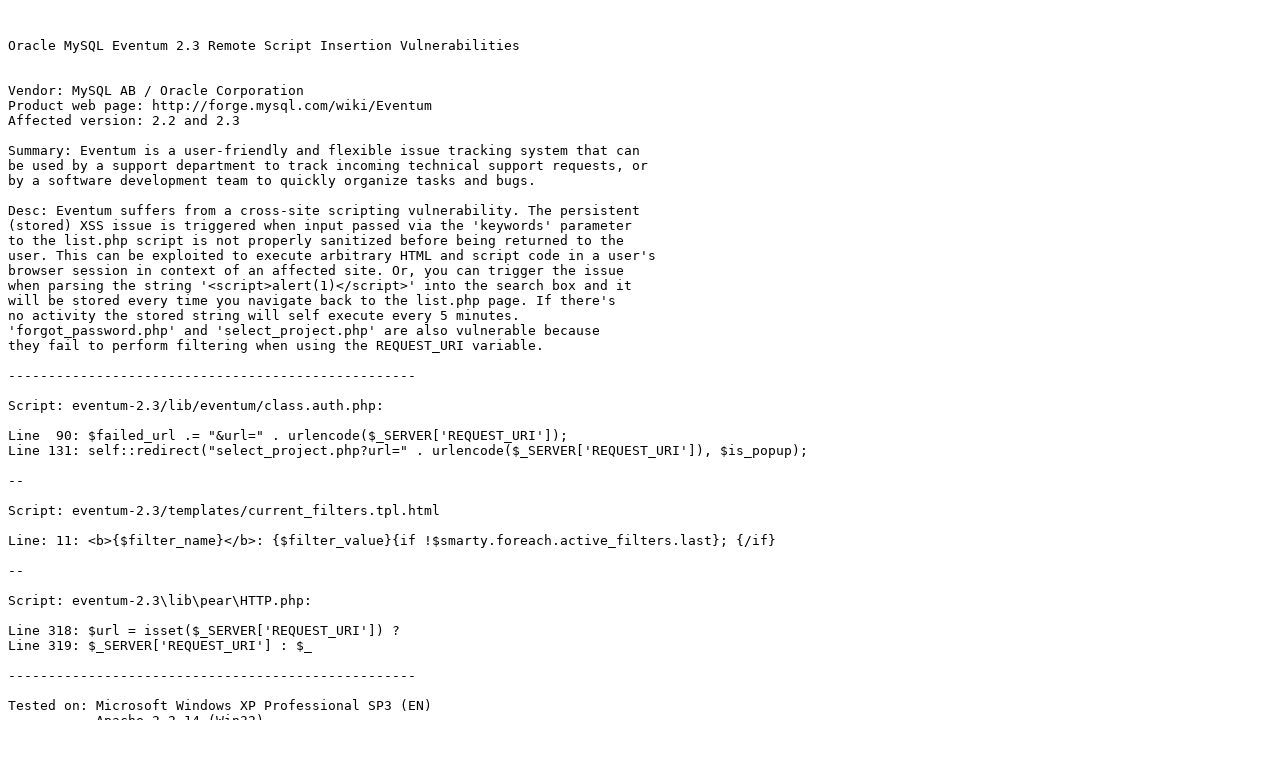

--- FILE ---
content_type: text/plain
request_url: https://www.zeroscience.mk/codes/eventum_xss.txt
body_size: 925
content:


Oracle MySQL Eventum 2.3 Remote Script Insertion Vulnerabilities


Vendor: MySQL AB / Oracle Corporation
Product web page: http://forge.mysql.com/wiki/Eventum
Affected version: 2.2 and 2.3

Summary: Eventum is a user-friendly and flexible issue tracking system that can
be used by a support department to track incoming technical support requests, or
by a software development team to quickly organize tasks and bugs.

Desc: Eventum suffers from a cross-site scripting vulnerability. The persistent
(stored) XSS issue is triggered when input passed via the 'keywords' parameter
to the list.php script is not properly sanitized before being returned to the
user. This can be exploited to execute arbitrary HTML and script code in a user's
browser session in context of an affected site. Or, you can trigger the issue
when parsing the string '<script>alert(1)</script>' into the search box and it
will be stored every time you navigate back to the list.php page. If there's
no activity the stored string will self execute every 5 minutes.
'forgot_password.php' and 'select_project.php' are also vulnerable because
they fail to perform filtering when using the REQUEST_URI variable.

---------------------------------------------------

Script: eventum-2.3/lib/eventum/class.auth.php:

Line  90: $failed_url .= "&url=" . urlencode($_SERVER['REQUEST_URI']);
Line 131: self::redirect("select_project.php?url=" . urlencode($_SERVER['REQUEST_URI']), $is_popup);

--

Script: eventum-2.3/templates/current_filters.tpl.html 

Line: 11: <b>{$filter_name}</b>: {$filter_value}{if !$smarty.foreach.active_filters.last}; {/if}

--

Script: eventum-2.3\lib\pear\HTTP.php:

Line 318: $url = isset($_SERVER['REQUEST_URI']) ?
Line 319: $_SERVER['REQUEST_URI'] : $_

---------------------------------------------------

Tested on: Microsoft Windows XP Professional SP3 (EN)
           Apache 2.2.14 (Win32)
           PHP 5.3.1
           MySQL 5.1.41

Vulnerability discovered by: Gjoko 'LiquidWorm' Krstic
                             liquidworm gmail com
                             Zero Science Lab - http://www.zeroscience.mk

Advisory ID: ZSL-2011-4989
Advisory URL: http://www.zeroscience.mk/en/vulnerabilities/ZSL-2011-4989.php

19.01.2011


=======

Dork: intitle:"Login - Eventum"

http://127.0.0.1/eventum-2.3/htdocs/list.php?keywords=<script>alert('ZSL')<%2Fscript>
http://127.0.0.1/eventum-2.3/htdocs/forgot_password.php/>"><script>alert('ZSL')</script>

http://127.0.0.1/eventum-2.2/forgot_password.php/>"><script>alert('ZSL')</script>
http://127.0.0.1/eventum-2.2/select_project.php/>"><script>alert('ZSL')</script>
